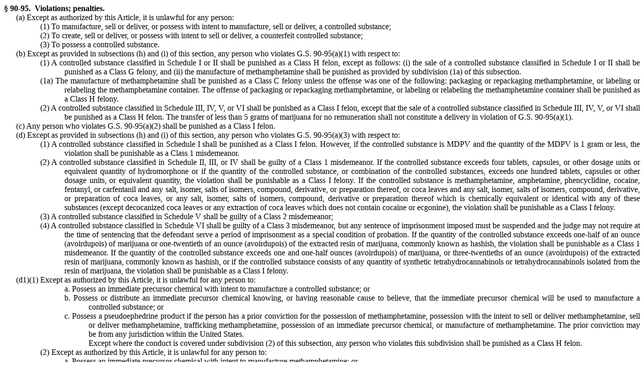

--- FILE ---
content_type: text/html
request_url: https://www.ncleg.gov/enactedlegislation/statutes/html/bysection/chapter_90/gs_90-95.html
body_size: 7987
content:
<!DOCTYPE html PUBLIC "-//W3C//DTD XHTML 1.0 Transitional//EN" "http://www.w3.org/TR/xhtml1/DTD/xhtml1-transitional.dtd">
<html lang="en" xmlns="http://www.w3.org/1999/xhtml">
	<head>
		<meta http-equiv="Content-Type" content="text/html; charset=utf-8" /><title>
			G.S. 90-95</title>
		<style type="text/css">
			.cs8E357F70{text-align:justify;text-indent:-54pt;margin:0pt 0pt 0pt 54pt}
			.cs72F7C9C5{color:#000000;background-color:transparent;font-family:'Times New Roman';font-size:12pt;font-weight:bold;font-style:normal;}
			.cs4817DA29{text-align:justify;text-indent:18pt;margin:0pt 0pt 0pt 0pt}
			.cs9D249CCB{color:#000000;background-color:transparent;font-family:'Times New Roman';font-size:12pt;font-weight:normal;font-style:normal;}
			.cs10EB6B29{text-align:justify;text-indent:-36pt;margin:0pt 0pt 0pt 90pt}
			.cs5AF34DD5{text-align:justify;text-indent:-36pt;margin:0pt 0pt 0pt 126pt}
			.csB4A0BED3{text-align:justify;text-indent:0pt;margin:0pt 0pt 0pt 126pt}
			.csA24229E4{text-align:justify;text-indent:0pt;margin:0pt 0pt 0pt 90pt}
			.cs80D9435B{text-align:justify;text-indent:0pt;margin:0pt 0pt 0pt 0pt}
			.cs418EBDA1{text-align:justify;text-indent:18pt;margin:0pt 0pt 0pt 90pt}
			.csE50D2041{text-align:justify;text-indent:-36pt;margin:0pt 0pt 0pt 162pt}
		</style>
	</head>
	<body>
		<p class="cs8E357F70"><span class="cs72F7C9C5">&sect; 90-95. &nbsp;Violations; penalties.</span></p><p class="cs4817DA29" style="tab-stops:left 54pt;"><span class="cs9D249CCB">(a)	Except as authorized by this Article, it is unlawful for any person:</span></p><p class="cs10EB6B29"><span class="cs9D249CCB">(1)	To manufacture, sell or deliver, or possess with intent to manufacture, sell or deliver, a controlled substance;</span></p><p class="cs10EB6B29"><span class="cs9D249CCB">(2)	To create, sell or deliver, or possess with intent to sell or deliver, a counterfeit controlled substance;</span></p><p class="cs10EB6B29"><span class="cs9D249CCB">(3)	To possess a controlled substance.</span></p><p class="cs4817DA29" style="tab-stops:left 54pt;"><span class="cs9D249CCB">(b)	Except as provided in subsections (h) and (i) of this section, any person who violates G.S.&nbsp;90-95(a)(1) with respect to:</span></p><p class="cs10EB6B29"><span class="cs9D249CCB">(1)	A controlled substance classified in Schedule I or II shall be punished as a Class H felon, except as follows: (i) the sale of a controlled substance classified in Schedule I or II shall be punished as a Class G felony, and (ii) the manufacture of methamphetamine shall be punished as provided by subdivision (1a) of this subsection.</span></p><p class="cs10EB6B29"><span class="cs9D249CCB">(1a)	The manufacture of methamphetamine shall be punished as a Class C felony unless the offense was one of the following: packaging or repackaging methamphetamine, or labeling or relabeling the methamphetamine container. The offense of packaging or repackaging methamphetamine, or labeling or relabeling the methamphetamine container shall be punished as a Class H felony.</span></p><p class="cs10EB6B29"><span class="cs9D249CCB">(2)	A controlled substance classified in Schedule III, IV, V, or VI shall be punished as a Class I felon, except that the sale of a controlled substance classified in Schedule III, IV, V, or VI shall be punished as a Class H felon. The transfer of less than 5 grams of marijuana for no remuneration shall not constitute a delivery in violation of G.S.&nbsp;90-95(a)(1).</span></p><p class="cs4817DA29" style="tab-stops:left 54pt;"><span class="cs9D249CCB">(c)	Any person who violates G.S.&nbsp;90-95(a)(2) shall be punished as a Class I felon.</span></p><p class="cs4817DA29" style="tab-stops:left 54pt;"><span class="cs9D249CCB">(d)	Except as provided in subsections (h) and (i) of this section, any person who violates G.S.&nbsp;90-95(a)(3) with respect to:</span></p><p class="cs10EB6B29"><span class="cs9D249CCB">(1)	A controlled substance classified in Schedule I shall be punished as a Class I felon. However, if the controlled substance is MDPV and the quantity of the MDPV is 1 gram or less, the violation shall be punishable as a Class 1 misdemeanor.</span></p><p class="cs10EB6B29"><span class="cs9D249CCB">(2)	A controlled substance classified in Schedule II, III, or IV shall be guilty of a Class 1 misdemeanor. If the controlled substance exceeds four tablets, capsules, or other dosage units or equivalent quantity of hydromorphone or if the quantity of the controlled substance, or combination of the controlled substances, exceeds one hundred tablets, capsules or other dosage units, or equivalent quantity, the violation shall be punishable as a Class I felony. If the controlled substance is methamphetamine, amphetamine, phencyclidine, cocaine, fentanyl, or carfentanil and any salt, isomer, salts of isomers, compound, derivative, or preparation thereof, or coca leaves and any salt, isomer, salts of isomers, compound, derivative, or preparation of coca leaves, or any salt, isomer, salts of isomers, compound, derivative or preparation thereof which is chemically equivalent or identical with any of these substances (except decocanized coca leaves or any extraction of coca leaves which does not contain cocaine or ecgonine), the violation shall be punishable as a Class I felony.</span></p><p class="cs10EB6B29"><span class="cs9D249CCB">(3)	A controlled substance classified in Schedule V shall be guilty of a Class 2 misdemeanor;</span></p><p class="cs10EB6B29"><span class="cs9D249CCB">(4)	A controlled substance classified in Schedule VI shall be guilty of a Class 3 misdemeanor, but any sentence of imprisonment imposed must be suspended and the judge may not require at the time of sentencing that the defendant serve a period of imprisonment as a special condition of probation. If the quantity of the controlled substance exceeds one-half of an ounce (avoirdupois) of marijuana or one-twentieth of an ounce (avoirdupois) of the extracted resin of marijuana, commonly known as hashish, the violation shall be punishable as a Class 1 misdemeanor. If the quantity of the controlled substance exceeds one and one-half ounces (avoirdupois) of marijuana, or three-twentieths of an ounce (avoirdupois) of the extracted resin of marijuana, commonly known as hashish, or if the controlled substance consists of any quantity of synthetic tetrahydrocannabinols or tetrahydrocannabinols isolated from the resin of marijuana, the violation shall be punishable as a Class I felony.</span></p><p class="cs4817DA29"><span class="cs9D249CCB">(d1)(1)	Except as authorized by this Article, it is unlawful for any person to:</span></p><p class="cs5AF34DD5"><span class="cs9D249CCB">a.	Possess an immediate precursor chemical with intent to manufacture a controlled substance; or</span></p><p class="cs5AF34DD5"><span class="cs9D249CCB">b.	Possess or distribute an immediate precursor chemical knowing, or having reasonable cause to believe, that the immediate precursor chemical will be used to manufacture a controlled substance; or</span></p><p class="cs5AF34DD5"><span class="cs9D249CCB">c.	Possess a pseudoephedrine product if the person has a prior conviction for the possession of methamphetamine, possession with the intent to sell or deliver methamphetamine, sell or deliver methamphetamine, trafficking methamphetamine, possession of an immediate precursor chemical, or manufacture of methamphetamine. The prior conviction may be from any jurisdiction within the United States.</span></p><p class="csB4A0BED3"><span class="cs9D249CCB">Except where the conduct is covered under subdivision (2) of this subsection, any person who violates this subdivision shall be punished as a Class H felon.</span></p><p class="cs10EB6B29"><span class="cs9D249CCB">(2)	Except as authorized by this Article, it is unlawful for any person to:</span></p><p class="cs5AF34DD5"><span class="cs9D249CCB">a.	Possess an immediate precursor chemical with intent to manufacture methamphetamine; or</span></p><p class="cs5AF34DD5"><span class="cs9D249CCB">b.	Possess or distribute an immediate precursor chemical knowing, or having reasonable cause to believe, that the immediate precursor chemical will be used to manufacture methamphetamine.</span></p><p class="csA24229E4"><span class="cs9D249CCB">Any person who violates this subdivision shall be punished as a Class F felon.</span></p><p class="cs4817DA29" style="tab-stops:left 54pt;"><span class="cs9D249CCB">(d2)	The immediate precursor chemicals to which subsection (d1) of this section applies are those immediate precursor chemicals designated by the Commission pursuant to its authority under G.S.&nbsp;90-88, and the following (until otherwise specified by the Commission):</span></p><p class="cs10EB6B29"><span class="cs9D249CCB">(1)	Acetic anhydride.</span></p><p class="cs10EB6B29"><span class="cs9D249CCB">(2)	Acetone.</span></p><p class="cs10EB6B29"><span class="cs9D249CCB">(2a)	Ammonium nitrate.</span></p><p class="cs10EB6B29"><span class="cs9D249CCB">(2b)	Ammonium sulfate.</span></p><p class="cs10EB6B29"><span class="cs9D249CCB">(3)	Anhydrous ammonia.</span></p><p class="cs10EB6B29"><span class="cs9D249CCB">(4)	Anthranilic acid.</span></p><p class="cs10EB6B29"><span class="cs9D249CCB">(5)	Benzyl chloride.</span></p><p class="cs10EB6B29"><span class="cs9D249CCB">(6)	Benzyl cyanide.</span></p><p class="cs10EB6B29"><span class="cs9D249CCB">(7)	2-Butanone (Methyl Ethyl Ketone).</span></p><p class="cs10EB6B29"><span class="cs9D249CCB">(8)	Chloroephedrine.</span></p><p class="cs10EB6B29"><span class="cs9D249CCB">(9)	Chloropseudoephedrine.</span></p><p class="cs10EB6B29"><span class="cs9D249CCB">(10)	D-lysergic acid.</span></p><p class="cs10EB6B29"><span class="cs9D249CCB">(11)	Ephedrine.</span></p><p class="cs10EB6B29"><span class="cs9D249CCB">(12)	Ergonovine maleate.</span></p><p class="cs10EB6B29"><span class="cs9D249CCB">(13)	Ergotamine tartrate.</span></p><p class="cs10EB6B29"><span class="cs9D249CCB">(13a)	Ether based starting fluids.</span></p><p class="cs10EB6B29"><span class="cs9D249CCB">(14)	Ethyl ether.</span></p><p class="cs10EB6B29"><span class="cs9D249CCB">(15)	Ethyl Malonate.</span></p><p class="cs10EB6B29"><span class="cs9D249CCB">(16)	Ethylamine.</span></p><p class="cs10EB6B29"><span class="cs9D249CCB">(17)	Gamma-butyrolactone.</span></p><p class="cs10EB6B29"><span class="cs9D249CCB">(18)	Hydrochloric Acid. (Muriatic Acid).</span></p><p class="cs10EB6B29"><span class="cs9D249CCB">(19)	Iodine.</span></p><p class="cs10EB6B29"><span class="cs9D249CCB">(20)	Isosafrole.</span></p><p class="cs10EB6B29"><span class="cs9D249CCB">(21)	Sources of lithium metal.</span></p><p class="cs10EB6B29"><span class="cs9D249CCB">(22)	Malonic acid.</span></p><p class="cs10EB6B29"><span class="cs9D249CCB">(23)	Methylamine.</span></p><p class="cs10EB6B29"><span class="cs9D249CCB">(24)	Methyl Isobutyl Ketone.</span></p><p class="cs10EB6B29"><span class="cs9D249CCB">(25)	N-acetylanthranilic acid.</span></p><p class="cs10EB6B29"><span class="cs9D249CCB">(26)	N-ethylephedrine.</span></p><p class="cs10EB6B29"><span class="cs9D249CCB">(27)	N-ethylepseudoephedrine.</span></p><p class="cs10EB6B29"><span class="cs9D249CCB">(28)	N-methylephedrine.</span></p><p class="cs10EB6B29"><span class="cs9D249CCB">(29)	N-methylpseudoephedrine.</span></p><p class="cs10EB6B29"><span class="cs9D249CCB">(29a)	N-phenethyl-4-piperidinone (NPP).</span></p><p class="cs10EB6B29"><span class="cs9D249CCB">(30)	Norpseudoephedrine.</span></p><p class="cs10EB6B29"><span class="cs9D249CCB">(30a)	Petroleum based organic solvents such as camping fuels and lighter fluids.</span></p><p class="cs10EB6B29"><span class="cs9D249CCB">(31)	Phenyl-2-propanone.</span></p><p class="cs10EB6B29"><span class="cs9D249CCB">(32)	Phenylacetic acid.</span></p><p class="cs10EB6B29"><span class="cs9D249CCB">(33)	Phenylpropanolamine.</span></p><p class="cs10EB6B29"><span class="cs9D249CCB">(34)	Piperidine.</span></p><p class="cs10EB6B29"><span class="cs9D249CCB">(35)	Piperonal.</span></p><p class="cs10EB6B29"><span class="cs9D249CCB">(36)	Propionic anhydride.</span></p><p class="cs10EB6B29"><span class="cs9D249CCB">(37)	Pseudoephedrine.</span></p><p class="cs10EB6B29"><span class="cs9D249CCB">(38)	Pyrrolidine.</span></p><p class="cs10EB6B29"><span class="cs9D249CCB">(39)	Red phosphorous.</span></p><p class="cs10EB6B29"><span class="cs9D249CCB">(40)	Safrole.</span></p><p class="cs10EB6B29"><span class="cs9D249CCB">(40a)	Sodium hydroxide (Lye).</span></p><p class="cs10EB6B29"><span class="cs9D249CCB">(41)	Sources of sodium metal.</span></p><p class="cs10EB6B29"><span class="cs9D249CCB">(42)	Sulfuric Acid.</span></p><p class="cs10EB6B29"><span class="cs9D249CCB">(43)	Tetrachloroethylene.</span></p><p class="cs10EB6B29"><span class="cs9D249CCB">(44)	Thionylchloride.</span></p><p class="cs10EB6B29"><span class="cs9D249CCB">(45)	Toluene.</span></p><p class="cs4817DA29" style="tab-stops:left 54pt;"><span class="cs9D249CCB">(e)	The prescribed punishment and degree of any offense under this Article shall be subject to the following conditions, but the punishment for an offense may be increased only by the maximum authorized under any one of the applicable conditions:</span></p><p class="cs10EB6B29"><span class="cs9D249CCB">(1), (2)	Repealed by Session Laws 1979, c. 760, s. 5.</span></p><p class="cs10EB6B29"><span class="cs9D249CCB">(3)	If any person commits a Class 1 misdemeanor under this Article and if he has previously been convicted for one or more offenses under any law of North Carolina or any law of the United States or any other state, which offenses are punishable under any provision of this Article, he shall be punished as a Class I felon. The prior conviction used to raise the current offense to a Class I felony shall not be used to calculate the prior record level.</span></p><p class="cs10EB6B29"><span class="cs9D249CCB">(4)	If any person commits a Class 2 misdemeanor, and if he has previously been convicted for one or more offenses under any law of North Carolina or any law of the United States or any other state, which offenses are punishable under any provision of this Article, he shall be guilty of a Class 1 misdemeanor. The prior conviction used to raise the current offense to a Class 1 misdemeanor shall not be used to calculate the prior conviction level.</span></p><p class="cs10EB6B29"><span class="cs9D249CCB">(5)	Any person 18 years of age or over who violates G.S.&nbsp;90-95(a)(1) by selling or delivering a controlled substance to a person under 16 years of age but more than 13 years of age or a pregnant female shall be punished as a Class D felon. Any person 18 years of age or over who violates G.S.&nbsp;90-95(a)(1) by selling or delivering a controlled substance to a person who is 13 years of age or younger shall be punished as a Class C felon. Mistake of age is not a defense to a prosecution under this section. It shall not be a defense that the defendant did not know that the recipient was pregnant.</span></p><p class="cs10EB6B29"><span class="cs9D249CCB">(6)	For the purpose of increasing punishment under G.S.&nbsp;90-95(e)(3) and (e)(4), previous convictions for offenses shall be counted by the number of separate trials at which final convictions were obtained and not by the number of charges at a single trial.</span></p><p class="cs10EB6B29"><span class="cs9D249CCB">(7)	If any person commits an offense under this Article for which the prescribed punishment requires that any sentence of imprisonment be suspended, and if he has previously been convicted for one or more offenses under any law of North Carolina or any law of the United States or any other state, which offenses are punishable under any provision of this Article, he shall be guilty of a Class 2 misdemeanor.</span></p><p class="cs10EB6B29"><span class="cs9D249CCB">(8)	Any person 21 years of age or older who commits an offense under G.S.&nbsp;90-95(a)(1) on property used for a child care center, or for an elementary or secondary school or within 1,000 feet of the boundary of real property used for a child care center, or for an elementary or secondary school shall be punished as a Class E felon. For purposes of this subdivision, the transfer of less than five grams of marijuana for no remuneration shall not constitute a delivery in violation of G.S.&nbsp;90-95(a)(1). For purposes of this subdivision, a child care center is as defined in G.S.&nbsp;110-86(3)a., and that is licensed by the Secretary of the Department of Health and Human Services.</span></p><p class="cs10EB6B29"><span class="cs9D249CCB">(9)	Any person who violates G.S.&nbsp;90-95(a)(3) on the premises of a penal institution or local confinement facility shall be guilty of a Class H felony.</span></p><p class="cs10EB6B29"><span class="cs9D249CCB">(10)	Any person 21 years of age or older who commits an offense under G.S.&nbsp;90-95(a)(1) on property that is a public park or within 1,000 feet of the boundary of real property that is a public park shall be punished as a Class E felon. For purposes of this subdivision, the transfer of less than five grams of marijuana for no remuneration shall not constitute a delivery in violation of G.S.&nbsp;90-95(a)(1).</span></p><p class="cs4817DA29" style="tab-stops:left 54pt;"><span class="cs9D249CCB">(f)	Any person convicted of an offense or offenses under this Article who is sentenced to an active term of imprisonment that is less than the maximum active term that could have been imposed may, in addition, be sentenced to a term of special probation. Except as indicated in this subsection, the administration of special probation shall be the same as probation. The conditions of special probation shall be fixed in the same manner as probation, and the conditions may include requirements for rehabilitation treatment. Special probation shall follow the active sentence. No term of special probation shall exceed five years. Special probation may be revoked in the same manner as probation; upon revocation, the original term of imprisonment may be increased by no more than the difference between the active term of imprisonment actually served and the maximum active term that could have been imposed at trial for the offense or offenses for which the person was convicted, and the resulting term of imprisonment need not be diminished by the time spent on special probation.</span></p><p class="cs4817DA29" style="tab-stops:left 54pt;"><span class="cs9D249CCB">(g)	Whenever matter is submitted to the North Carolina State Crime Laboratory, the Charlotte, North Carolina, Police Department Laboratory or to the Toxicology Laboratory, Reynolds Health Center, Winston-Salem for chemical analysis to determine if the matter is or contains a controlled substance, the report of that analysis certified to upon a form approved by the Attorney General by the person performing the analysis shall be admissible without further authentication and without the testimony of the analyst in all proceedings in the district court and superior court divisions of the General Court of Justice as evidence of the identity, nature, and quantity of the matter analyzed. Provided, however, the provisions of this subsection may be utilized by the State only if:</span></p><p class="cs10EB6B29"><span class="cs9D249CCB">(1)	The State notifies the defendant at least 15 business days before the proceeding at which the report would be used of its intention to introduce the report into evidence under this subsection and provides a copy of the report to the defendant, and</span></p><p class="cs10EB6B29"><span class="cs9D249CCB">(2)	The defendant fails to file a written objection with the court, with a copy to the State, at least five business days before the proceeding that the defendant objects to the introduction of the report into evidence.</span></p><p class="cs80D9435B" style="tab-stops:left 54pt;"><span class="cs9D249CCB">If the defendant&#39;s attorney of record, or the defendant if that person has no attorney, fails to file a written objection as provided in this subsection, then the objection shall be deemed waived and the report shall be admitted into evidence without the testimony of the analyst. Upon filing a timely objection, the admissibility of the report shall be determined and governed by the appropriate rules of evidence.</span></p><p class="cs4817DA29" style="tab-stops:left 54pt;"><span class="cs9D249CCB">Nothing in this subsection precludes the right of any party to call any witness or to introduce any evidence supporting or contradicting the evidence contained in the report.</span></p><p class="cs4817DA29" style="tab-stops:left 54pt;"><span class="cs9D249CCB">(g1)	Procedure for establishing chain of custody without calling unnecessary witnesses. -</span></p><p class="cs10EB6B29"><span class="cs9D249CCB">(1)	For the purpose of establishing the chain of physical custody or control of evidence consisting of or containing a substance tested or analyzed to determine whether it is a controlled substance, a statement signed by each successive person in the chain of custody that the person delivered it to the other person indicated on or about the date stated is prima facie evidence that the person had custody and made the delivery as stated, without the necessity of a personal appearance in court by the person signing the statement.</span></p><p class="cs10EB6B29"><span class="cs9D249CCB">(2)	The statement shall contain a sufficient description of the material or its container so as to distinguish it as the particular item in question and shall state that the material was delivered in essentially the same condition as received. The statement may be placed on the same document as the report provided for in subsection (g) of this section.</span></p><p class="cs10EB6B29"><span class="cs9D249CCB">(3)	The provisions of this subsection may be utilized by the State only if:</span></p><p class="cs5AF34DD5"><span class="cs9D249CCB">a.	The State notifies the defendant at least 15 days before trial of its intention to introduce the statement into evidence under this subsection and provides the defendant with a copy of the statement, and</span></p><p class="cs5AF34DD5"><span class="cs9D249CCB">b.	The defendant fails to notify the State at least five days before trial that the defendant objects to the introduction of the statement into evidence.</span></p><p class="cs418EBDA1"><span class="cs9D249CCB">If the defendant&#39;s attorney of record, or the defendant if that person has no attorney, fails to file a written objection as provided in this subsection, then the objection shall be deemed waived and the statement shall be admitted into evidence without the necessity of a personal appearance by the person signing the statement. Upon filing a timely objection, the admissibility of the report shall be determined and governed by the appropriate rules of evidence.</span></p><p class="cs10EB6B29"><span class="cs9D249CCB">(4)	Nothing in this subsection precludes the right of any party to call any witness or to introduce any evidence supporting or contradicting the evidence contained in the statement.</span></p><p class="cs4817DA29" style="tab-stops:left 54pt;"><span class="cs9D249CCB">(h)	Notwithstanding any other provision of law, the following provisions apply except as otherwise provided in this Article:</span></p><p class="cs10EB6B29"><span class="cs9D249CCB">(1)	Any person who sells, manufactures, delivers, transports, or possesses in excess of 10 pounds (avoirdupois) of marijuana shall be guilty of a felony which felony shall be known as &quot;trafficking in marijuana&quot; and if the quantity of such substance involved:</span></p><p class="cs5AF34DD5"><span class="cs9D249CCB">a.	Is in excess of 10 pounds, but less than 50 pounds, such person shall be punished as a Class H felon and shall be sentenced to a minimum term of 25 months and a maximum term of 39 months in the State&#39;s prison and shall be fined not less than five thousand dollars ($5,000);</span></p><p class="cs5AF34DD5"><span class="cs9D249CCB">b.	Is 50 pounds or more, but less than 2,000 pounds, such person shall be punished as a Class G felon and shall be sentenced to a minimum term of 35 months and a maximum term of 51 months in the State&#39;s prison and shall be fined not less than twenty-five thousand dollars ($25,000);</span></p><p class="cs5AF34DD5"><span class="cs9D249CCB">c.	Is 2,000 pounds or more, but less than 10,000 pounds, such person shall be punished as a Class F felon and shall be sentenced to a minimum term of 70 months and a maximum term of 93 months in the State&#39;s prison and shall be fined not less than fifty thousand dollars ($50,000);</span></p><p class="cs5AF34DD5"><span class="cs9D249CCB">d.	Is 10,000 pounds or more, such person shall be punished as a Class D felon and shall be sentenced to a minimum term of 175 months and a maximum term of 222 months in the State&#39;s prison and shall be fined not less than two hundred thousand dollars ($200,000).</span></p><p class="cs10EB6B29"><span class="cs9D249CCB">(1a)	For the purpose of this subsection, a &quot;dosage unit&quot; shall consist of 3 grams of synthetic cannabinoid or any mixture containing such substance. Any person who sells, manufactures, delivers, transports, or possesses in excess of 50 dosage units of a synthetic cannabinoid or any mixture containing such substance, shall be guilty of a felony, which felony shall be known as &quot;trafficking in synthetic cannabinoids,&quot; and if the quantity of such substance involved:</span></p><p class="cs5AF34DD5"><span class="cs9D249CCB">a.	Is in excess of 50 dosage units, but less than 250 dosage units, such person shall be punished as a Class H felon and shall be sentenced to a minimum term of 25 months and a maximum term of 39 months in the State&#39;s prison and shall be fined not less than five thousand dollars ($5,000);</span></p><p class="cs5AF34DD5"><span class="cs9D249CCB">b.	Is 250 dosage units or more, but less than 1250 dosage units, such person shall be punished as a Class G felon and shall be sentenced to a minimum term of 35 months and a maximum term of 51 months in the State&#39;s prison and shall be fined not less than twenty-five thousand dollars ($25,000);</span></p><p class="cs5AF34DD5"><span class="cs9D249CCB">c.	Is 1250 dosage units or more, but less than 3750 dosage units, such person shall be punished as a Class F felon and shall be sentenced to a minimum term of 70 months and a maximum term of 93 months in the State&#39;s prison and shall be fined not less than fifty thousand dollars ($50,000);</span></p><p class="cs5AF34DD5"><span class="cs9D249CCB">d.	Is 3750 dosage units or more, such person shall be punished as a Class D felon and shall be sentenced to a minimum term of 175 months and a maximum term of 222 months in the State&#39;s prison and shall be fined not less than two hundred thousand dollars ($200,000).</span></p><p class="cs10EB6B29"><span class="cs9D249CCB">(2)	Any person who sells, manufactures, delivers, transports, or possesses 1,000 tablets, capsules or other dosage units, or the equivalent quantity, or more of methaqualone, or any mixture containing such substance, shall be guilty of a felony which felony shall be known as &quot;trafficking in methaqualone&quot; and if the quantity of such substance or mixture involved:</span></p><p class="cs5AF34DD5"><span class="cs9D249CCB">a.	Is 1,000 or more dosage units, or equivalent quantity, but less than 5,000 dosage units, or equivalent quantity, such person shall be punished as a Class G felon and shall be sentenced to a minimum term of 35 months and a maximum term of 51 months in the State&#39;s prison and shall be fined not less than twenty-five thousand dollars ($25,000);</span></p><p class="cs5AF34DD5"><span class="cs9D249CCB">b.	Is 5,000 or more dosage units, or equivalent quantity, but less than 10,000 dosage units, or equivalent quantity, such person shall be punished as a Class F felon and shall be sentenced to a minimum term of 70 months and a maximum term of 93 months in the State&#39;s prison and shall be fined not less than fifty thousand dollars ($50,000);</span></p><p class="cs5AF34DD5"><span class="cs9D249CCB">c.	Is 10,000 or more dosage units, or equivalent quantity, such person shall be punished as a Class D felon and shall be sentenced to a minimum term of 175 months and a maximum term of 222 months in the State&#39;s prison and shall be fined not less than two hundred thousand dollars ($200,000).</span></p><p class="cs10EB6B29"><span class="cs9D249CCB">(3)	Any person who sells, manufactures, delivers, transports, or possesses 28 grams or more of cocaine and any salt, isomer (whether optical or geometric), salts of isomers, compound, derivative, or preparation thereof, or any coca leaves and any salt, isomer, salts of isomers, compound, derivative, or preparation of coca leaves, and any salt, isomer, salts of isomers, compound, derivative or preparation thereof which is chemically equivalent or identical with any of these substances (except decocainized coca leaves or any extraction of coca leaves which does not contain cocaine) or any mixture containing such substances, shall be guilty of a felony, which felony shall be known as &quot;trafficking in cocaine&quot; and if the quantity of such substance or mixture involved:</span></p><p class="cs5AF34DD5"><span class="cs9D249CCB">a.	Is 28 grams or more, but less than 200 grams, such person shall be punished as a Class G felon and shall be sentenced to a minimum term of 35 months and a maximum term of 51 months in the State&#39;s prison and shall be fined not less than fifty thousand dollars ($50,000);</span></p><p class="cs5AF34DD5"><span class="cs9D249CCB">b.	Is 200 grams or more, but less than 400 grams, such person shall be punished as a Class F felon and shall be sentenced to a minimum term of 70 months and a maximum term of 93 months in the State&#39;s prison and shall be fined not less than one hundred thousand dollars ($100,000);</span></p><p class="cs5AF34DD5"><span class="cs9D249CCB">c.	Is 400 grams or more, such person shall be punished as a Class D felon and shall be sentenced to a minimum term of 175 months and a maximum term of 222 months in the State&#39;s prison and shall be fined at least two hundred fifty thousand dollars ($250,000).</span></p><p class="cs10EB6B29"><span class="cs9D249CCB">(3a)	Repealed by Session Laws 1999-370, s. 1, effective December 1, 1999.</span></p><p class="cs10EB6B29"><span class="cs9D249CCB">(3b)	Any person who sells, manufactures, delivers, transports, or possesses 28 grams or more of methamphetamine or any mixture containing such substance shall be guilty of a felony which felony shall be known as &quot;trafficking in methamphetamine&quot; and if the quantity of such substance or mixture involved:</span></p><p class="cs5AF34DD5"><span class="cs9D249CCB">a.	Is 28 grams or more, but less than 200 grams, such person shall be punished as a Class F felon and shall be sentenced to a minimum term of 70 months and a maximum term of 93 months in the State&#39;s prison and shall be fined not less than fifty thousand dollars ($50,000);</span></p><p class="cs5AF34DD5"><span class="cs9D249CCB">b.	Is 200 grams or more, but less than 400 grams, such person shall be punished as a Class E felon and shall be sentenced to a minimum term of 90 months and a maximum term of 120 months in the State&#39;s prison and shall be fined not less than one hundred thousand dollars ($100,000);</span></p><p class="cs5AF34DD5"><span class="cs9D249CCB">c.	Is 400 grams or more, such person shall be punished as a Class C felon and shall be sentenced to a minimum term of 225 months and a maximum term of 282 months in the State&#39;s prison and shall be fined at least two hundred fifty thousand dollars ($250,000).</span></p><p class="cs10EB6B29"><span class="cs9D249CCB">(3c)	Any person who sells, manufactures, delivers, transports, or possesses 28 grams or more of amphetamine or any mixture containing such substance shall be guilty of a felony, which felony shall be known as &quot;trafficking in amphetamine&quot;, and if the quantity of such substance or mixture involved:</span></p><p class="cs5AF34DD5"><span class="cs9D249CCB">a.	Is 28 grams or more, but less than 200 grams, such person shall be punished as a Class H felon and shall be sentenced to a minimum term of 25 months and a maximum term of 39 months in the State&#39;s prison and shall be fined not less than five thousand dollars ($5,000);</span></p><p class="cs5AF34DD5"><span class="cs9D249CCB">b.	Is 200 grams or more, but less than 400 grams, such person shall be punished as a Class G felon and shall be sentenced to a minimum term of 35 months and a maximum term of 51 months in the State&#39;s prison and shall be fined not less than twenty-five thousand dollars ($25,000);</span></p><p class="cs5AF34DD5"><span class="cs9D249CCB">c.	Is 400 grams or more, such person shall be punished as a Class E felon and shall be sentenced to a minimum term of 90 months and a maximum term of 120 months in the State&#39;s prison and shall be fined at least one hundred thousand dollars ($100,000).</span></p><p class="cs10EB6B29"><span class="cs9D249CCB">(3d)	Any person who sells, manufactures, delivers, transports, or possesses 28 grams or more of any substituted cathinone, as defined in G.S.&nbsp;90-89(5)(j), or any mixture containing such substance shall be guilty of a felony, which felony shall be known as &quot;trafficking in substituted cathinones,&quot; and if the quantity of such substance or mixture involved:</span></p><p class="cs5AF34DD5"><span class="cs9D249CCB">a.	Is 28 grams or more, but less than 200 grams, such person shall be punished as a Class F felon and shall be sentenced to a minimum term of 70 months and a maximum term of 93 months in the State&#39;s prison and shall be fined not less than fifty thousand dollars ($50,000);</span></p><p class="cs5AF34DD5"><span class="cs9D249CCB">b.	Is 200 grams or more, but less than 400 grams, such person shall be punished as a Class E felon and shall be sentenced to a minimum term of 90 months and a maximum term of 120 months in the State&#39;s prison and shall be fined not less than one hundred thousand dollars ($100,000);</span></p><p class="cs5AF34DD5"><span class="cs9D249CCB">c.	Is 400 grams or more, such person shall be punished as a Class C felon and shall be sentenced to a minimum term of 225 months and a maximum term of 282 months in the State&#39;s prison and shall be fined at least two hundred fifty thousand dollars ($250,000).</span></p><p class="cs10EB6B29"><span class="cs9D249CCB">(3e)	Repealed by Session Laws 2018-44, s. 7, effective December 1, 2018.</span></p><p class="cs10EB6B29"><span class="cs9D249CCB">(4)	Any person who sells, manufactures, delivers, transports, or possesses four grams or more of opium, opiate, or opioid, or any salt, compound, derivative, or preparation of opium, opiate, or opioid (except apomorphine, nalbuphine, analoxone and naltrexone and their respective salts), including heroin, or any mixture containing such substance, shall be guilty of a felony which felony shall be known as &quot;trafficking in opium, opiate, opioid, or heroin&quot; and if the quantity of such controlled substance or mixture involved:</span></p><p class="cs5AF34DD5"><span class="cs9D249CCB">a.	Is four grams or more, but less than 14 grams, such person shall be punished as a Class F felon and shall be sentenced to a minimum term of 70 months and a maximum term of 93 months in the State&#39;s prison and shall be fined as follows:</span></p><p class="csE50D2041"><span class="cs9D249CCB">1.	A fine of five hundred thousand dollars ($500,000) if the controlled substance is heroin, fentanyl, or carfentanil, or any salt, compound, derivative, or preparation thereof, or any mixture containing any of these substances.</span></p><p class="csE50D2041"><span class="cs9D249CCB">2.	A fine of not less than fifty thousand dollars ($50,000) for any controlled substance described in this subdivision and not otherwise subject to sub-sub-subdivision 1. of this sub-subdivision.</span></p><p class="cs5AF34DD5"><span class="cs9D249CCB">b.	Is 14 grams or more, but less than 28 grams, such person shall be punished as a Class E felon and shall be sentenced to a minimum term of 90 months and a maximum term of 120 months in the State&#39;s prison and shall be fined as follows:</span></p><p class="csE50D2041"><span class="cs9D249CCB">1.	A fine of seven hundred fifty thousand dollars ($750,000) if the controlled substance is heroin, fentanyl, or carfentanil, or any salt, compound, derivative, or preparation thereof, or any mixture containing any of these substances.</span></p><p class="csE50D2041"><span class="cs9D249CCB">2.	A fine of not less than one hundred thousand dollars ($100,000) for any controlled substance described in this subdivision and not otherwise subject to sub-sub-subdivision 1. of this sub-subdivision.</span></p><p class="cs5AF34DD5"><span class="cs9D249CCB">c.	Is 28 grams or more, such person shall be punished as a Class C felon and shall be sentenced to a minimum term of 225 months and a maximum term of 282 months in the State&#39;s prison and shall be fined as follows:</span></p><p class="csE50D2041"><span class="cs9D249CCB">1.	A fine of one million dollars ($1,000,000) if the controlled substance is heroin, fentanyl, or carfentanil, or any salt, compound, derivative, or preparation thereof, or any mixture containing any of these substances.</span></p><p class="csE50D2041"><span class="cs9D249CCB">2.	A fine of not less than five hundred thousand dollars ($500,000) for any controlled substance described in this subdivision and not otherwise subject to sub-sub-subdivision 1. of this sub-subdivision.</span></p><p class="cs10EB6B29"><span class="cs9D249CCB">(4a)	Any person who sells, manufactures, delivers, transports, or possesses 100 tablets, capsules, or other dosage units, or the equivalent quantity, or more, of Lysergic Acid Diethylamide, or any mixture containing such substance, shall be guilty of a felony, which felony shall be known as &quot;trafficking in Lysergic Acid Diethylamide&quot;. If the quantity of such substance or mixture involved:</span></p><p class="cs5AF34DD5"><span class="cs9D249CCB">a.	Is 100 or more dosage units, or equivalent quantity, but less than 500 dosage units, or equivalent quantity, such person shall be punished as a Class G felon and shall be sentenced to a minimum term of 35 months and a maximum term of 51 months in the State&#39;s prison and shall be fined not less than twenty-five thousand dollars ($25,000);</span></p><p class="cs5AF34DD5"><span class="cs9D249CCB">b.	Is 500 or more dosage units, or equivalent quantity, but less than 1,000 dosage units, or equivalent quantity, such person shall be punished as a Class F felon and shall be sentenced to a minimum term of 70 months and a maximum term of 93 months in the State&#39;s prison and shall be fined not less than fifty thousand dollars ($50,000);</span></p><p class="cs5AF34DD5"><span class="cs9D249CCB">c.	Is 1,000 or more dosage units, or equivalent quantity, such person shall be punished as a Class D felon and shall be sentenced to a minimum term of 175 months and a maximum term of 222 months in the State&#39;s prison and shall be fined not less than two hundred thousand dollars ($200,000).</span></p><p class="cs10EB6B29"><span class="cs9D249CCB">(4b)	Any person who sells, manufactures, delivers, transports, or possesses 100 or more tablets, capsules, or other dosage units, or 28 grams or more of 3,4-methylenedioxyamphetamine (MDA), including its salts, isomers, and salts of isomers, or 3,4-methylenedioxymethamphetamine (MDMA), including its salts, isomers, and salts of isomers, or any mixture containing such substances, shall be guilty of a felony, which felony shall be known as &quot;trafficking in MDA/MDMA.&quot; If the quantity of the substance or mixture involved:</span></p><p class="cs5AF34DD5"><span class="cs9D249CCB">a.	Is 100 or more tablets, capsules, or other dosage units, but less than 500 tablets, capsules, or other dosage units, or 28 grams or more, but less than 200 grams, the person shall be punished as a Class G felon and shall be sentenced to a minimum term of 35 months and a maximum term of 51 months in the State&#39;s prison and shall be fined not less than twenty-five thousand dollars ($25,000);</span></p><p class="cs5AF34DD5"><span class="cs9D249CCB">b.	Is 500 or more tablets, capsules, or other dosage units, but less than 1,000 tablets, capsules, or other dosage units, or 200 grams or more, but less than 400 grams, the person shall be punished as a Class F felon and shall be sentenced to a minimum term of 70 months and a maximum term of 93 months in the State&#39;s prison and shall be fined not less than fifty thousand dollars ($50,000);</span></p><p class="cs5AF34DD5"><span class="cs9D249CCB">c.	Is 1,000 or more tablets, capsules, or other dosage units, or 400 grams or more, the person shall be punished as a Class D felon and shall be sentenced to a minimum term of 175 months and a maximum term of 222 months in the State&#39;s prison and shall be fined not less than two hundred fifty thousand dollars ($250,000).</span></p><p class="cs10EB6B29"><span class="cs9D249CCB">(5)	Except as provided in this subdivision or subdivision (5a) of this subsection, a person being sentenced under this subsection may not receive a suspended sentence or be placed on probation. The sentencing judge may reduce the fine, or impose a prison term less than the applicable minimum prison term provided by this subsection, or suspend the prison term imposed and place a person on probation when such person has, to the best of the person&#39;s knowledge, provided substantial assistance in the identification, arrest, or conviction of any accomplices, accessories, co-conspirators, or principals if the sentencing judge enters in the record a finding that the person to be sentenced has rendered such substantial assistance.</span></p><p class="cs10EB6B29"><span class="cs9D249CCB">(5a)	A judge sentencing a person for a conviction pursuant to G.S.&nbsp;90-95(h) or G.S.&nbsp;90-95(i) for conspiracy to commit a violation of G.S.&nbsp;90-95(h) shall impose the applicable minimum prison term provided by this subsection. The sentencing judge may reduce the fine and sentence the person consistent with the applicable offense classification and prior record level provided in G.S.&nbsp;15A-1340.17, if after a hearing and an opportunity for the district attorney to present evidence, including evidence from the investigating law enforcement officer, other law enforcement officers, or witnesses with knowledge of the defendant&#39;s conduct at any time prior to sentencing, the judge enters into the record specific findings that all of the following are met:</span></p><p class="cs5AF34DD5"><span class="cs9D249CCB">a.	The defendant has accepted responsibility for the defendant&#39;s criminal conduct.</span></p><p class="cs5AF34DD5"><span class="cs9D249CCB">b.	The defendant has not previously been convicted of a felony under G.S.&nbsp;90-95.</span></p><p class="cs5AF34DD5"><span class="cs9D249CCB">c.	The defendant did not use violence or a credible threat of violence, or possess a firearm or other dangerous weapon, in the commission of the offense for which the defendant is being sentenced.</span></p><p class="cs5AF34DD5"><span class="cs9D249CCB">d.	The defendant did not use violence or a credible threat of violence, or possess a firearm or other dangerous weapon, in the commission of any other violation of law.</span></p><p class="cs5AF34DD5"><span class="cs9D249CCB">e.	The defendant has admitted that he or she has a substance abuse disorder involving a controlled substance and has successfully completed a treatment program approved by the Court to address the substance abuse disorder.</span></p><p class="cs5AF34DD5"><span class="cs9D249CCB">f.	Imposition of the mandatory minimum prison term would result in substantial injustice.</span></p><p class="cs5AF34DD5"><span class="cs9D249CCB">g.	Imposition of the mandatory minimum prison sentence is not necessary for the protection of the public.</span></p><p class="cs5AF34DD5"><span class="cs9D249CCB">h.	The defendant is being sentenced solely for trafficking, or conspiracy to commit trafficking, as a result of possession of a controlled substance.</span></p><p class="cs5AF34DD5"><span class="cs9D249CCB">i.	There is no substantial evidence that the defendant has ever engaged in the transport for purpose of sale, sale, manufacture, or delivery of a controlled substance or the intent to transport for purpose of sale, sell, manufacture, or deliver a controlled substance.</span></p><p class="cs5AF34DD5"><span class="cs9D249CCB">j.	The defendant, to the best of his or her knowledge, has provided all reasonable assistance in the identification, arrest, or conviction of any accomplices, accessories, co-conspirators, or principals.</span></p><p class="cs5AF34DD5"><span class="cs9D249CCB">k.	The defendant is being sentenced for trafficking, or conspiracy to commit trafficking, for possession of an amount of a controlled substance that is not of a quantity greater than the lowest category for which a defendant may be convicted for trafficking of that controlled substance under G.S.&nbsp;90-95(h).</span></p><p class="cs10EB6B29"><span class="cs9D249CCB">(6)	Sentences imposed pursuant to this subsection shall run consecutively with and shall commence at the expiration of any sentence being served by the person sentenced hereunder.</span></p><p class="cs4817DA29" style="tab-stops:left 54pt;"><span class="cs9D249CCB">(i)	The penalties provided in subsection (h) of this section shall also apply to any person who is convicted of conspiracy to commit any of the offenses described in subsection (h) of this section.</span></p><p class="cs4817DA29" style="tab-stops:left 54pt;"><span class="cs9D249CCB">(j)	Beginning December 1, 2021, and annually thereafter, the Administrative Office of the Courts shall publish on its Web site a report on the number of sentences modified under G.S.&nbsp;90-95(h)(5a) in the prior calendar year.  (1971, c. 919, s. 1; 1973, c. 654, s. 1; c. 1078; c. 1358, s. 10; 1975, c. 360, s. 2; 1977, c. 862, ss. 1, 2; 1979, c. 760, s. 5; 1979, 2nd Sess., c. 1251, ss. 4-7; 1983, c. 18; c. 294, s. 6; c. 414; 1985, c. 569, s. 1; c. 675, ss. 1, 2; 1987, c. 90; c. 105, ss. 4, 5; c. 640, ss. 1, 2; c. 783, s. 4; 1989, c. 641; c. 672; c. 690; c. 770, s. 68; 1989 (Reg. Sess., 1990), c. 1024, s. 17; c. 1039, s. 5; c. 1081, s. 2; 1991, c. 484, s. 1; 1993, c. 538, s. 30; c. 539, s. 1358.1; 1994, Ex. Sess., c. 11, s. 1; c. 14, ss. 46, 47; c. 24, s. 14(b); 1996, 2nd Ex. Sess., c. 18, s. 20.13(c); 1997-304, ss. 1, 2; 1997-443, s. 19.25(b), (u), (ii); 1998-212, s. 17.16(e); 1999-165, s. 4; 1999-370, s. 1; 2000-140, s. 92.2(d); 2001-307, s. 1; 2001-332, s. 1; 2004-178, ss. 3, 4, 5, 6.; 2007-375, s. 1; 2009-463, ss. 1, 2; 2009-473, s. 7; 2011-12, ss. 2-4, 6-8; 2011-19, s. 5; 2012-188, s. 5; 2013-124, s. 1; 2013-171, ss. 7, 8; 2014-115, s. 41(a); 2015-32, s. 1; 2015-173, s. 4; 2017-115, s. 11; 2018-44, ss. 5-7; 2020-47, ss. 2(a), 3; 2021-155, ss. 7, 8; 2023-123, s. 1.)</span></p></body>
</html>
